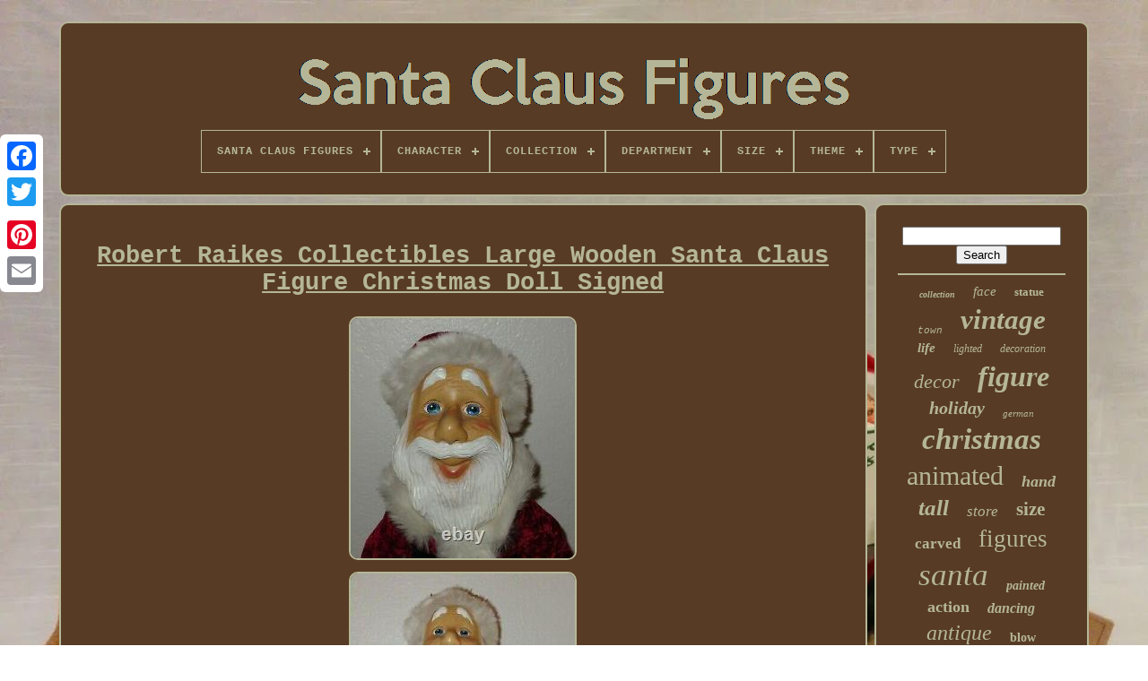

--- FILE ---
content_type: text/html; charset=UTF-8
request_url: https://santaclausfigures.net/robert-raikes-collectibles-large-wooden-santa-claus-figure-christmas-doll-signed.php
body_size: 5298
content:


<!DOCTYPE  HTML>	



<HTML>
   

		<HEAD>
	

		
	
 <TITLE>

 
Robert Raikes Collectibles Large Wooden Santa Claus Figure Christmas Doll Signed</TITLE>		
	
	


<!--\\\\\\\\\\\\\\\\\\\\\\\\\\\\\\\\\\\\\\\\\\\\\\\\\\\\\\\\\\\\\\\\\\\\\\\\\\\\\\\\\\\\\\\\\\\\\\\\\\\\\\\\\\\\\\\\\\\\\\\\\\\\\\\\\\\\\\\\\\\\\\\\\\\\\\\\\\\\\\\\\\\\\\\\\\\\\\\\\\\\\\\-->
<META CONTENT="text/html; charset=UTF-8"   HTTP-EQUIV="content-type">
	
<META  CONTENT="width=device-width, initial-scale=1" NAME="viewport">   		  
	
	 

	 	<LINK HREF="https://santaclausfigures.net/gisagyh.css"   TYPE="text/css" REL="stylesheet">
  
	<LINK  REL="stylesheet" HREF="https://santaclausfigures.net/qometu.css" TYPE="text/css">


	  

   
<!--\\\\\\\\\\\\\\\\\\\\\\\\\\\\\\\\\\\\\\\\\\\\\\\\\\\\\\\\\\\\\\\\\\\\\\\\\\\\\\\\\\\\\\\\\\\\\\\\\\\\\\\\\\\\\\\\\\\\\\\\\\\\\\\\\\\\\\\\\\\\\\\\\\\\\\\\\\\\\\\\\\\\\\\\\\\\\\\\\\\\\\\-->
<SCRIPT TYPE="text/javascript" SRC="https://code.jquery.com/jquery-latest.min.js">


	</SCRIPT>

		 	  
	
<!--\\\\\\\\\\\\\\\\\\\\\\\\\\\\\\\\\\\\\\\\\\\\\\\\\\\\\\\\\\\\\\\\\\\\\\\\\\\\\\\\\\\\\\\\\\\\\\\\\\\\\\\\\\\\\\\\\\\\\\\\\\\\\\\\\\\\\\\\\\\\\\\\\\\\\\\\\\\\\\\\\\\\\\\\\\\\\\\\\\\\\\\-->
<SCRIPT  TYPE="text/javascript" ASYNC  SRC="https://santaclausfigures.net/zisyly.js"></SCRIPT>
 
	 <SCRIPT TYPE="text/javascript" SRC="https://santaclausfigures.net/hekive.js">  	 </SCRIPT>


	

 

<SCRIPT TYPE="text/javascript" ASYNC   SRC="https://santaclausfigures.net/cosokik.js">	 
  </SCRIPT>		  
	
<SCRIPT   SRC="https://santaclausfigures.net/xude.js" ASYNC TYPE="text/javascript">
  </SCRIPT> 	

	
	 
 	<SCRIPT  TYPE="text/javascript">
var a2a_config = a2a_config || {};a2a_config.no_3p = 1;</SCRIPT>



	     <SCRIPT ASYNC   TYPE="text/javascript" SRC="//static.addtoany.com/menu/page.js">	 </SCRIPT>	 

	 
<SCRIPT TYPE="text/javascript"	SRC="//static.addtoany.com/menu/page.js"  ASYNC> 
 	</SCRIPT> 




	<SCRIPT TYPE="text/javascript" ASYNC  SRC="//static.addtoany.com/menu/page.js"> 		</SCRIPT>



  
</HEAD>	
  	
  	<BODY DATA-ID="294321884598">	

 



	 
 <DIV  STYLE="left:0px; top:150px;"   CLASS="a2a_kit a2a_kit_size_32 a2a_floating_style a2a_vertical_style"> 
	 

			
	<A  CLASS="a2a_button_facebook"> 	</A>
 		
		  

<A	CLASS="a2a_button_twitter">	 </A> 
		
  	
<A  CLASS="a2a_button_google_plus"> 
</A> 

 	 	
		


 <A	CLASS="a2a_button_pinterest">
 </A> 
		   
<!--\\\\\\\\\\\\\\\\\\\\\\\\\\\\\\\\\\\\\\\\\\\\\\\\\\\\\\\\\\\\\\\\\\\\\\\\\\\\\\\\\\\\\\\\\\\\\\\\\\\\\\\\\\\\\\\\\\\\\\\\\\\\\\\\\\\\\\\\\\\\\\\\\\\\\\\\\\\\\\\\\\\\\\\\\\\\\\\\\\\\\\\

a

\\\\\\\\\\\\\\\\\\\\\\\\\\\\\\\\\\\\\\\\\\\\\\\\\\\\\\\\\\\\\\\\\\\\\\\\\\\\\\\\\\\\\\\\\\\\\\\\\\\\\\\\\\\\\\\\\\\\\\\\\\\\\\\\\\\\\\\\\\\\\\\\\\\\\\\\\\\\\\\\\\\\\\\\\\\\\\\\\\\\\\\-->
<A CLASS="a2a_button_email">	  </A>    
	
   
</DIV>   

	
<DIV ID="vumoze">		  	 
		   	
<DIV  ID="kicel">



	 	   
			
   
<A HREF="https://santaclausfigures.net/"> 	<IMG SRC="https://santaclausfigures.net/santa-claus-figures.gif" ALT="Santa Claus Figures"> 	</A>

 
 	

			
<div id='wulen' class='align-center'>
<ul>
<li class='has-sub'><a href='https://santaclausfigures.net/'><span>Santa Claus Figures</span></a>
<ul>
	<li><a href='https://santaclausfigures.net/latest-items-santa-claus-figures.php'><span>Latest items</span></a></li>
	<li><a href='https://santaclausfigures.net/popular-items-santa-claus-figures.php'><span>Popular items</span></a></li>
	<li><a href='https://santaclausfigures.net/newest-videos-santa-claus-figures.php'><span>Newest videos</span></a></li>
</ul>
</li>

<li class='has-sub'><a href='https://santaclausfigures.net/character/'><span>Character</span></a>
<ul>
	<li><a href='https://santaclausfigures.net/character/devil.php'><span>Devil (12)</span></a></li>
	<li><a href='https://santaclausfigures.net/character/heat-miser.php'><span>Heat Miser (17)</span></a></li>
	<li><a href='https://santaclausfigures.net/character/jack-skellington.php'><span>Jack Skellington (4)</span></a></li>
	<li><a href='https://santaclausfigures.net/character/kris-kringle.php'><span>Kris Kringle (4)</span></a></li>
	<li><a href='https://santaclausfigures.net/character/mr-mrs-santa.php'><span>Mr & Mrs Santa (3)</span></a></li>
	<li><a href='https://santaclausfigures.net/character/mrs-claus.php'><span>Mrs Claus (10)</span></a></li>
	<li><a href='https://santaclausfigures.net/character/mrs-santa-claus.php'><span>Mrs Santa Claus (3)</span></a></li>
	<li><a href='https://santaclausfigures.net/character/mrs-claus.php'><span>Mrs. Claus (19)</span></a></li>
	<li><a href='https://santaclausfigures.net/character/s-d-kluger.php'><span>S.d. Kluger (5)</span></a></li>
	<li><a href='https://santaclausfigures.net/character/saint-nick.php'><span>Saint Nick (5)</span></a></li>
	<li><a href='https://santaclausfigures.net/character/santa.php'><span>Santa (845)</span></a></li>
	<li><a href='https://santaclausfigures.net/character/santa-claus.php'><span>Santa Claus (334)</span></a></li>
	<li><a href='https://santaclausfigures.net/character/santa-clause.php'><span>Santa Clause (22)</span></a></li>
	<li><a href='https://santaclausfigures.net/character/santa-santa-claus.php'><span>Santa, Santa Claus (9)</span></a></li>
	<li><a href='https://santaclausfigures.net/character/snowman.php'><span>Snowman (14)</span></a></li>
	<li><a href='https://santaclausfigures.net/character/sonny-angel.php'><span>Sonny Angel (3)</span></a></li>
	<li><a href='https://santaclausfigures.net/character/st-nick.php'><span>St. Nick (3)</span></a></li>
	<li><a href='https://santaclausfigures.net/character/various.php'><span>Various (7)</span></a></li>
	<li><a href='https://santaclausfigures.net/character/winter.php'><span>Winter (12)</span></a></li>
	<li><a href='https://santaclausfigures.net/character/winter-warlock.php'><span>Winter Warlock (3)</span></a></li>
	<li><a href='https://santaclausfigures.net/latest-items-santa-claus-figures.php'>... (4923)</a></li>
</ul>
</li>

<li class='has-sub'><a href='https://santaclausfigures.net/collection/'><span>Collection</span></a>
<ul>
	<li><a href='https://santaclausfigures.net/collection/animals.php'><span>Animals (95)</span></a></li>
	<li><a href='https://santaclausfigures.net/collection/christmas.php'><span>Christmas (123)</span></a></li>
	<li><a href='https://santaclausfigures.net/collection/classic-collection.php'><span>Classic Collection (24)</span></a></li>
	<li><a href='https://santaclausfigures.net/collection/empire.php'><span>Empire (10)</span></a></li>
	<li><a href='https://santaclausfigures.net/collection/father-christmas.php'><span>Father Christmas (10)</span></a></li>
	<li><a href='https://santaclausfigures.net/collection/harold-gale.php'><span>Harold Gale (10)</span></a></li>
	<li><a href='https://santaclausfigures.net/collection/holiday.php'><span>Holiday (9)</span></a></li>
	<li><a href='https://santaclausfigures.net/collection/holiday-figure.php'><span>Holiday Figure (11)</span></a></li>
	<li><a href='https://santaclausfigures.net/collection/limited-editions.php'><span>Limited Editions (50)</span></a></li>
	<li><a href='https://santaclausfigures.net/collection/ornaments.php'><span>Ornaments (43)</span></a></li>
	<li><a href='https://santaclausfigures.net/collection/oversized-mrs-claus.php'><span>Oversized Mrs. Claus (8)</span></a></li>
	<li><a href='https://santaclausfigures.net/collection/possible-dreams.php'><span>Possible Dreams (8)</span></a></li>
	<li><a href='https://santaclausfigures.net/collection/rudolph.php'><span>Rudolph (9)</span></a></li>
	<li><a href='https://santaclausfigures.net/collection/santa.php'><span>Santa (63)</span></a></li>
	<li><a href='https://santaclausfigures.net/collection/santa-claus.php'><span>Santa Claus (39)</span></a></li>
	<li><a href='https://santaclausfigures.net/collection/seasons.php'><span>Seasons (19)</span></a></li>
	<li><a href='https://santaclausfigures.net/collection/signature-selection.php'><span>Signature Selection (15)</span></a></li>
	<li><a href='https://santaclausfigures.net/collection/unknown.php'><span>Unknown (8)</span></a></li>
	<li><a href='https://santaclausfigures.net/collection/wooden-santa.php'><span>Wooden Santa (10)</span></a></li>
	<li><a href='https://santaclausfigures.net/collection/xmas.php'><span>Xmas (20)</span></a></li>
	<li><a href='https://santaclausfigures.net/latest-items-santa-claus-figures.php'>... (5673)</a></li>
</ul>
</li>

<li class='has-sub'><a href='https://santaclausfigures.net/department/'><span>Department</span></a>
<ul>
	<li><a href='https://santaclausfigures.net/department/adult.php'><span>Adult (38)</span></a></li>
	<li><a href='https://santaclausfigures.net/department/adults.php'><span>Adults (519)</span></a></li>
	<li><a href='https://santaclausfigures.net/department/adults-kids-teens.php'><span>Adults, Kids, Teens (5)</span></a></li>
	<li><a href='https://santaclausfigures.net/department/adults-teens.php'><span>Adults, Teens (12)</span></a></li>
	<li><a href='https://santaclausfigures.net/department/adults-teens-kids.php'><span>Adults, Teens, Kids (3)</span></a></li>
	<li><a href='https://santaclausfigures.net/department/boys.php'><span>Boys (3)</span></a></li>
	<li><a href='https://santaclausfigures.net/department/collectables.php'><span>Collectables (9)</span></a></li>
	<li><a href='https://santaclausfigures.net/department/girls.php'><span>Girls (3)</span></a></li>
	<li><a href='https://santaclausfigures.net/department/girls-boys-adults.php'><span>Girls, Boys, Adults (2)</span></a></li>
	<li><a href='https://santaclausfigures.net/department/girls-boys-teens.php'><span>Girls, Boys, Teens (13)</span></a></li>
	<li><a href='https://santaclausfigures.net/department/kids.php'><span>Kids (9)</span></a></li>
	<li><a href='https://santaclausfigures.net/department/kids-adults.php'><span>Kids, Adults (7)</span></a></li>
	<li><a href='https://santaclausfigures.net/department/kids-teens.php'><span>Kids, Teens (2)</span></a></li>
	<li><a href='https://santaclausfigures.net/department/kids-teens-adults.php'><span>Kids, Teens, Adults (49)</span></a></li>
	<li><a href='https://santaclausfigures.net/department/teens.php'><span>Teens (15)</span></a></li>
	<li><a href='https://santaclausfigures.net/department/teens-adult.php'><span>Teens, Adult (2)</span></a></li>
	<li><a href='https://santaclausfigures.net/department/teens-adults.php'><span>Teens, Adults (21)</span></a></li>
	<li><a href='https://santaclausfigures.net/department/unisex.php'><span>Unisex (2)</span></a></li>
	<li><a href='https://santaclausfigures.net/department/unisex-adult.php'><span>Unisex-adult (5)</span></a></li>
	<li><a href='https://santaclausfigures.net/department/xmas.php'><span>Xmas (20)</span></a></li>
	<li><a href='https://santaclausfigures.net/latest-items-santa-claus-figures.php'>... (5518)</a></li>
</ul>
</li>

<li class='has-sub'><a href='https://santaclausfigures.net/size/'><span>Size</span></a>
<ul>
	<li><a href='https://santaclausfigures.net/size/12-in.php'><span>12 In. (5)</span></a></li>
	<li><a href='https://santaclausfigures.net/size/120-cm.php'><span>120 Cm (5)</span></a></li>
	<li><a href='https://santaclausfigures.net/size/17x13.php'><span>17x13 (11)</span></a></li>
	<li><a href='https://santaclausfigures.net/size/18-inches.php'><span>18 Inches (4)</span></a></li>
	<li><a href='https://santaclausfigures.net/size/18-5.php'><span>18.5\ (5)</span></a></li>
	<li><a href='https://santaclausfigures.net/size/20.php'><span>20\ (3)</span></a></li>
	<li><a href='https://santaclausfigures.net/size/24-inches.php'><span>24 Inches (5)</span></a></li>
	<li><a href='https://santaclausfigures.net/size/24.php'><span>24\ (11)</span></a></li>
	<li><a href='https://santaclausfigures.net/size/4-ft.php'><span>4 Ft (7)</span></a></li>
	<li><a href='https://santaclausfigures.net/size/47-2.php'><span>47.2\ (4)</span></a></li>
	<li><a href='https://santaclausfigures.net/size/6in.php'><span>6in. (10)</span></a></li>
	<li><a href='https://santaclausfigures.net/size/90-cm.php'><span>90 Cm (3)</span></a></li>
	<li><a href='https://santaclausfigures.net/size/approx-15in.php'><span>Approx 15in (6)</span></a></li>
	<li><a href='https://santaclausfigures.net/size/extra-large.php'><span>Extra Large (6)</span></a></li>
	<li><a href='https://santaclausfigures.net/size/large.php'><span>Large (621)</span></a></li>
	<li><a href='https://santaclausfigures.net/size/medium.php'><span>Medium (228)</span></a></li>
	<li><a href='https://santaclausfigures.net/size/mini.php'><span>Mini (3)</span></a></li>
	<li><a href='https://santaclausfigures.net/size/one-size.php'><span>One Size (5)</span></a></li>
	<li><a href='https://santaclausfigures.net/size/optional.php'><span>Optional (3)</span></a></li>
	<li><a href='https://santaclausfigures.net/size/small.php'><span>Small (83)</span></a></li>
	<li><a href='https://santaclausfigures.net/latest-items-santa-claus-figures.php'>... (5229)</a></li>
</ul>
</li>

<li class='has-sub'><a href='https://santaclausfigures.net/theme/'><span>Theme</span></a>
<ul>
	<li><a href='https://santaclausfigures.net/theme/advertising.php'><span>Advertising (14)</span></a></li>
	<li><a href='https://santaclausfigures.net/theme/animation.php'><span>Animation (243)</span></a></li>
	<li><a href='https://santaclausfigures.net/theme/animation-christmas.php'><span>Animation, Christmas (6)</span></a></li>
	<li><a href='https://santaclausfigures.net/theme/art.php'><span>Art (31)</span></a></li>
	<li><a href='https://santaclausfigures.net/theme/art-christmas.php'><span>Art, Christmas (6)</span></a></li>
	<li><a href='https://santaclausfigures.net/theme/characters.php'><span>Characters (6)</span></a></li>
	<li><a href='https://santaclausfigures.net/theme/christmas.php'><span>Christmas (452)</span></a></li>
	<li><a href='https://santaclausfigures.net/theme/christmas-santa.php'><span>Christmas Santa (8)</span></a></li>
	<li><a href='https://santaclausfigures.net/theme/christmas-santa.php'><span>Christmas, Santa (5)</span></a></li>
	<li><a href='https://santaclausfigures.net/theme/fantasy.php'><span>Fantasy (8)</span></a></li>
	<li><a href='https://santaclausfigures.net/theme/historical-figures.php'><span>Historical Figures (14)</span></a></li>
	<li><a href='https://santaclausfigures.net/theme/holiday.php'><span>Holiday (35)</span></a></li>
	<li><a href='https://santaclausfigures.net/theme/krampus.php'><span>Krampus (12)</span></a></li>
	<li><a href='https://santaclausfigures.net/theme/music.php'><span>Music (19)</span></a></li>
	<li><a href='https://santaclausfigures.net/theme/santa.php'><span>Santa (36)</span></a></li>
	<li><a href='https://santaclausfigures.net/theme/santa-claus.php'><span>Santa Claus (278)</span></a></li>
	<li><a href='https://santaclausfigures.net/theme/seasonal.php'><span>Seasonal (158)</span></a></li>
	<li><a href='https://santaclausfigures.net/theme/seasonal-christmas.php'><span>Seasonal, Christmas (9)</span></a></li>
	<li><a href='https://santaclausfigures.net/theme/vintage-christmas.php'><span>Vintage Christmas (4)</span></a></li>
	<li><a href='https://santaclausfigures.net/theme/xmas.php'><span>Xmas (7)</span></a></li>
	<li><a href='https://santaclausfigures.net/latest-items-santa-claus-figures.php'>... (4906)</a></li>
</ul>
</li>

<li class='has-sub'><a href='https://santaclausfigures.net/type/'><span>Type</span></a>
<ul>
	<li><a href='https://santaclausfigures.net/type/action-figure.php'><span>Action Figure (162)</span></a></li>
	<li><a href='https://santaclausfigures.net/type/animated-figure.php'><span>Animated Figure (28)</span></a></li>
	<li><a href='https://santaclausfigures.net/type/art.php'><span>Art (11)</span></a></li>
	<li><a href='https://santaclausfigures.net/type/christmas-character.php'><span>Christmas Character (30)</span></a></li>
	<li><a href='https://santaclausfigures.net/type/doll.php'><span>Doll (38)</span></a></li>
	<li><a href='https://santaclausfigures.net/type/doll-figure.php'><span>Doll Figure (23)</span></a></li>
	<li><a href='https://santaclausfigures.net/type/figure.php'><span>Figure (172)</span></a></li>
	<li><a href='https://santaclausfigures.net/type/figure-doll.php'><span>Figure Doll (13)</span></a></li>
	<li><a href='https://santaclausfigures.net/type/figures.php'><span>Figures (11)</span></a></li>
	<li><a href='https://santaclausfigures.net/type/figurine.php'><span>Figurine (596)</span></a></li>
	<li><a href='https://santaclausfigures.net/type/figurines.php'><span>Figurines (28)</span></a></li>
	<li><a href='https://santaclausfigures.net/type/indoor-only.php'><span>Indoor Only (84)</span></a></li>
	<li><a href='https://santaclausfigures.net/type/motionette.php'><span>Motionette (59)</span></a></li>
	<li><a href='https://santaclausfigures.net/type/ornament.php'><span>Ornament (20)</span></a></li>
	<li><a href='https://santaclausfigures.net/type/santa.php'><span>Santa (726)</span></a></li>
	<li><a href='https://santaclausfigures.net/type/santa-claus.php'><span>Santa Claus (44)</span></a></li>
	<li><a href='https://santaclausfigures.net/type/santa-claus-doll.php'><span>Santa Claus Doll (18)</span></a></li>
	<li><a href='https://santaclausfigures.net/type/santa-figure.php'><span>Santa Figure (44)</span></a></li>
	<li><a href='https://santaclausfigures.net/type/sculpture.php'><span>Sculpture (9)</span></a></li>
	<li><a href='https://santaclausfigures.net/type/statue.php'><span>Statue (83)</span></a></li>
	<li><a href='https://santaclausfigures.net/latest-items-santa-claus-figures.php'>... (4058)</a></li>
</ul>
</li>

</ul>
</div>

		 	</DIV>



		 
  <DIV ID="fohybyse">
	 	 
			
	  <DIV ID="palyg"> 	 
						  <DIV ID="xybyk">
		
 
	 </DIV>   	

 

				<h1 class="[base64]">Robert Raikes Collectibles Large Wooden Santa Claus Figure Christmas Doll Signed 	
 </h1>	<img class="djd62k2j" src="https://santaclausfigures.net/legexewo/Robert-Raikes-Collectibles-Large-Wooden-Santa-Claus-Figure-Christmas-Doll-Signed-01-hqaz.jpg" title="Robert Raikes Collectibles Large Wooden Santa Claus Figure Christmas Doll Signed" alt="Robert Raikes Collectibles Large Wooden Santa Claus Figure Christmas Doll Signed"/>
 
  <br/> 
 
<img class="djd62k2j" src="https://santaclausfigures.net/legexewo/Robert-Raikes-Collectibles-Large-Wooden-Santa-Claus-Figure-Christmas-Doll-Signed-02-bb.jpg" title="Robert Raikes Collectibles Large Wooden Santa Claus Figure Christmas Doll Signed" alt="Robert Raikes Collectibles Large Wooden Santa Claus Figure Christmas Doll Signed"/> 	 	<br/>	<img class="djd62k2j" src="https://santaclausfigures.net/legexewo/Robert-Raikes-Collectibles-Large-Wooden-Santa-Claus-Figure-Christmas-Doll-Signed-03-ns.jpg" title="Robert Raikes Collectibles Large Wooden Santa Claus Figure Christmas Doll Signed" alt="Robert Raikes Collectibles Large Wooden Santa Claus Figure Christmas Doll Signed"/><br/>
 	<img class="djd62k2j" src="https://santaclausfigures.net/legexewo/Robert-Raikes-Collectibles-Large-Wooden-Santa-Claus-Figure-Christmas-Doll-Signed-04-ph.jpg" title="Robert Raikes Collectibles Large Wooden Santa Claus Figure Christmas Doll Signed" alt="Robert Raikes Collectibles Large Wooden Santa Claus Figure Christmas Doll Signed"/>

  	 <br/>  <img class="djd62k2j" src="https://santaclausfigures.net/legexewo/Robert-Raikes-Collectibles-Large-Wooden-Santa-Claus-Figure-Christmas-Doll-Signed-05-bv.jpg" title="Robert Raikes Collectibles Large Wooden Santa Claus Figure Christmas Doll Signed" alt="Robert Raikes Collectibles Large Wooden Santa Claus Figure Christmas Doll Signed"/>   
<br/>
<img class="djd62k2j" src="https://santaclausfigures.net/legexewo/Robert-Raikes-Collectibles-Large-Wooden-Santa-Claus-Figure-Christmas-Doll-Signed-06-wh.jpg" title="Robert Raikes Collectibles Large Wooden Santa Claus Figure Christmas Doll Signed" alt="Robert Raikes Collectibles Large Wooden Santa Claus Figure Christmas Doll Signed"/>
 	<br/> 

<img class="djd62k2j" src="https://santaclausfigures.net/legexewo/Robert-Raikes-Collectibles-Large-Wooden-Santa-Claus-Figure-Christmas-Doll-Signed-07-miuo.jpg" title="Robert Raikes Collectibles Large Wooden Santa Claus Figure Christmas Doll Signed" alt="Robert Raikes Collectibles Large Wooden Santa Claus Figure Christmas Doll Signed"/>
 <br/>
		
<img class="djd62k2j" src="https://santaclausfigures.net/legexewo/Robert-Raikes-Collectibles-Large-Wooden-Santa-Claus-Figure-Christmas-Doll-Signed-08-tp.jpg" title="Robert Raikes Collectibles Large Wooden Santa Claus Figure Christmas Doll Signed" alt="Robert Raikes Collectibles Large Wooden Santa Claus Figure Christmas Doll Signed"/>
 <br/><img class="djd62k2j" src="https://santaclausfigures.net/legexewo/Robert-Raikes-Collectibles-Large-Wooden-Santa-Claus-Figure-Christmas-Doll-Signed-09-zus.jpg" title="Robert Raikes Collectibles Large Wooden Santa Claus Figure Christmas Doll Signed" alt="Robert Raikes Collectibles Large Wooden Santa Claus Figure Christmas Doll Signed"/> 	<br/>
 
  <img class="djd62k2j" src="https://santaclausfigures.net/legexewo/Robert-Raikes-Collectibles-Large-Wooden-Santa-Claus-Figure-Christmas-Doll-Signed-10-bf.jpg" title="Robert Raikes Collectibles Large Wooden Santa Claus Figure Christmas Doll Signed" alt="Robert Raikes Collectibles Large Wooden Santa Claus Figure Christmas Doll Signed"/> 	 <br/>
 <br/>
	
	 	<img class="djd62k2j" src="https://santaclausfigures.net/sexyr.gif" title="Robert Raikes Collectibles Large Wooden Santa Claus Figure Christmas Doll Signed" alt="Robert Raikes Collectibles Large Wooden Santa Claus Figure Christmas Doll Signed"/>
   
<img class="djd62k2j" src="https://santaclausfigures.net/moqozyxyzi.gif" title="Robert Raikes Collectibles Large Wooden Santa Claus Figure Christmas Doll Signed" alt="Robert Raikes Collectibles Large Wooden Santa Claus Figure Christmas Doll Signed"/>  	


<br/> <p>
Item title: Raikes Large Santa Claus Figure Description: Santa Claus figure doll designed by Robert Raikes, signed by artist numbered 48/1000, all wooden jointed with carved painted beard, shoes painted, outfit is made of brick red crushed velvet with faux fur trim, measures 22 tall Condition: Pre-owned Photos are of actual item. All books are treated with respect. Feel free to ask any questions for a timely response. </p>
 Please check my other many unique books. The item "Robert Raikes Collectibles Large Wooden Santa Claus Figure Christmas Doll Signed" is in sale since Saturday, August 7, 2021. This item is in the category "Dolls & Bears\Bears\Raikes". The seller is "mygiftkingdom" and is located in Tucson, Arizona. This item can be shipped worldwide.</li>
<li>Modified Item: No</li>
<li>Country/Region of Manufacture: Unknown</li>
<li>Custom Bundle: No</li>
<li>Type: Designed by Artist</li>
<li>Animal: Does not apply</li>
<li>Year: 1992</li>
<li>Features: Woodcarved</li>
<li>Color: Red</li>
<li>MPN: Does Not Apply</li>
<li>Occasion: Christmas</li>
<li>Brand: Raikes</li>
	

 </ul> 	
<br/>  	<img class="djd62k2j" src="https://santaclausfigures.net/sexyr.gif" title="Robert Raikes Collectibles Large Wooden Santa Claus Figure Christmas Doll Signed" alt="Robert Raikes Collectibles Large Wooden Santa Claus Figure Christmas Doll Signed"/>
   
<img class="djd62k2j" src="https://santaclausfigures.net/moqozyxyzi.gif" title="Robert Raikes Collectibles Large Wooden Santa Claus Figure Christmas Doll Signed" alt="Robert Raikes Collectibles Large Wooden Santa Claus Figure Christmas Doll Signed"/>  

<br/>
				
				 			
<!--\\\\\\\\\\\\\\\\\\\\\\\\\\\\\\\\\\\\\\\\\\\\\\\\\\\\\\\\\\\\\\\\\\\\\\\\\\\\\\\\\\\\\\\\\\\\\\\\\\\\\\\\\\\\\\\\\\\\\\\\\\\\\\\\\\\\\\\\\\\\\\\\\\\\\\\\\\\\\\\\\\\\\\\\\\\\\\\\\\\\\\\-->
<DIV  STYLE="margin:10px auto 0px auto" CLASS="a2a_kit">

					<A CLASS="a2a_button_facebook_like"   DATA-SHARE="false" DATA-SHOW-FACES="false"	DATA-LAYOUT="button" DATA-ACTION="like">
 	</A>

 
						
 

 </DIV> 
				
				  <DIV	CLASS="a2a_kit a2a_default_style"	STYLE="margin:10px auto;width:120px;">
					
  <A CLASS="a2a_button_facebook"></A>

						
 
<A CLASS="a2a_button_twitter"> 		
 </A>  
	
						




<A CLASS="a2a_button_google_plus">


</A> 
 
					<A  CLASS="a2a_button_pinterest">  

</A>

	  	
					 

 
		<A  CLASS="a2a_button_email"></A>
 
				</DIV>

					
				
			
  	</DIV>	
 

 
			 		<DIV	ID="vapikane">	

				
						
<!--\\\\\\\\\\\\\\\\\\\\\\\\\\\\\\\\\\\\\\\\\\\\\\\\\\\\\\\\\\\\\\\\\\\\\\\\\\\\\\\\\\\\\\\\\\\\\\\\\\\\\\\\\\\\\\\\\\\\\\\\\\\\\\\\\\\\\\\\\\\\\\\\\\\\\\\\\\\\\\\\\\\\\\\\\\\\\\\\\\\\\\\
div
\\\\\\\\\\\\\\\\\\\\\\\\\\\\\\\\\\\\\\\\\\\\\\\\\\\\\\\\\\\\\\\\\\\\\\\\\\\\\\\\\\\\\\\\\\\\\\\\\\\\\\\\\\\\\\\\\\\\\\\\\\\\\\\\\\\\\\\\\\\\\\\\\\\\\\\\\\\\\\\\\\\\\\\\\\\\\\\\\\\\\\\-->
<DIV  ID="qujewi">  	 
					 <HR>

				 
 </DIV>


				
<DIV ID="reja">
 


	 
</DIV>  


				
				 	<DIV  ID="vedofavi"> 
					<a style="font-family:Kino MT;font-size:10px;font-weight:bolder;font-style:oblique;text-decoration:none" href="https://santaclausfigures.net/t/collection.php">collection</a><a style="font-family:Script MT Bold;font-size:15px;font-weight:lighter;font-style:italic;text-decoration:none" href="https://santaclausfigures.net/t/face.php">face</a><a style="font-family:Times New Roman;font-size:13px;font-weight:bold;font-style:normal;text-decoration:none" href="https://santaclausfigures.net/t/statue.php">statue</a><a style="font-family:Courier New;font-size:11px;font-weight:lighter;font-style:italic;text-decoration:none" href="https://santaclausfigures.net/t/town.php">town</a><a style="font-family:Gill Sans Condensed Bold;font-size:31px;font-weight:bolder;font-style:italic;text-decoration:none" href="https://santaclausfigures.net/t/vintage.php">vintage</a><a style="font-family:Sonoma;font-size:15px;font-weight:bolder;font-style:italic;text-decoration:none" href="https://santaclausfigures.net/t/life.php">life</a><a style="font-family:Bodoni MT Ultra Bold;font-size:12px;font-weight:lighter;font-style:italic;text-decoration:none" href="https://santaclausfigures.net/t/lighted.php">lighted</a><a style="font-family:Comic Sans MS;font-size:12px;font-weight:lighter;font-style:oblique;text-decoration:none" href="https://santaclausfigures.net/t/decoration.php">decoration</a><a style="font-family:Century Gothic;font-size:22px;font-weight:lighter;font-style:italic;text-decoration:none" href="https://santaclausfigures.net/t/decor.php">decor</a><a style="font-family:Bodoni MT Ultra Bold;font-size:32px;font-weight:bold;font-style:italic;text-decoration:none" href="https://santaclausfigures.net/t/figure.php">figure</a><a style="font-family:Colonna MT;font-size:20px;font-weight:bolder;font-style:oblique;text-decoration:none" href="https://santaclausfigures.net/t/holiday.php">holiday</a><a style="font-family:Motor;font-size:11px;font-weight:normal;font-style:oblique;text-decoration:none" href="https://santaclausfigures.net/t/german.php">german</a><a style="font-family:CG Times;font-size:33px;font-weight:bold;font-style:oblique;text-decoration:none" href="https://santaclausfigures.net/t/christmas.php">christmas</a><a style="font-family:CG Times;font-size:30px;font-weight:normal;font-style:normal;text-decoration:none" href="https://santaclausfigures.net/t/animated.php">animated</a><a style="font-family:GV Terminal;font-size:18px;font-weight:bold;font-style:oblique;text-decoration:none" href="https://santaclausfigures.net/t/hand.php">hand</a><a style="font-family:Zap Chance;font-size:25px;font-weight:bold;font-style:italic;text-decoration:none" href="https://santaclausfigures.net/t/tall.php">tall</a><a style="font-family:Old English Text MT;font-size:17px;font-weight:normal;font-style:italic;text-decoration:none" href="https://santaclausfigures.net/t/store.php">store</a><a style="font-family:Haettenschweiler;font-size:21px;font-weight:bolder;font-style:normal;text-decoration:none" href="https://santaclausfigures.net/t/size.php">size</a><a style="font-family:Arial Rounded MT Bold;font-size:17px;font-weight:bolder;font-style:normal;text-decoration:none" href="https://santaclausfigures.net/t/carved.php">carved</a><a style="font-family:Chicago;font-size:27px;font-weight:normal;font-style:normal;text-decoration:none" href="https://santaclausfigures.net/t/figures.php">figures</a><a style="font-family:Kino MT;font-size:35px;font-weight:normal;font-style:oblique;text-decoration:none" href="https://santaclausfigures.net/t/santa.php">santa</a><a style="font-family:Lincoln;font-size:14px;font-weight:bolder;font-style:oblique;text-decoration:none" href="https://santaclausfigures.net/t/painted.php">painted</a><a style="font-family:Sonoma Italic;font-size:18px;font-weight:bold;font-style:normal;text-decoration:none" href="https://santaclausfigures.net/t/action.php">action</a><a style="font-family:Sonoma;font-size:16px;font-weight:bolder;font-style:oblique;text-decoration:none" href="https://santaclausfigures.net/t/dancing.php">dancing</a><a style="font-family:Braggadocio;font-size:24px;font-weight:lighter;font-style:italic;text-decoration:none" href="https://santaclausfigures.net/t/antique.php">antique</a><a style="font-family:Chicago;font-size:14px;font-weight:bold;font-style:normal;text-decoration:none" href="https://santaclausfigures.net/t/blow.php">blow</a><a style="font-family:Matura MT Script Capitals;font-size:28px;font-weight:normal;font-style:italic;text-decoration:none" href="https://santaclausfigures.net/t/figurine.php">figurine</a><a style="font-family:Times;font-size:19px;font-weight:lighter;font-style:normal;text-decoration:none" href="https://santaclausfigures.net/t/light.php">light</a><a style="font-family:Micro;font-size:26px;font-weight:lighter;font-style:italic;text-decoration:none" href="https://santaclausfigures.net/t/mold.php">mold</a><a style="font-family:Humanst521 Cn BT;font-size:13px;font-weight:bolder;font-style:italic;text-decoration:none" href="https://santaclausfigures.net/t/wooden.php">wooden</a><a style="font-family:Brooklyn;font-size:16px;font-weight:lighter;font-style:italic;text-decoration:none" href="https://santaclausfigures.net/t/display.php">display</a><a style="font-family:Bookman Old Style;font-size:34px;font-weight:bold;font-style:oblique;text-decoration:none" href="https://santaclausfigures.net/t/claus.php">claus</a><a style="font-family:Geneva;font-size:23px;font-weight:normal;font-style:oblique;text-decoration:none" href="https://santaclausfigures.net/t/doll.php">doll</a><a style="font-family:MS LineDraw;font-size:19px;font-weight:bolder;font-style:oblique;text-decoration:none" href="https://santaclausfigures.net/t/large.php">large</a><a style="font-family:Aardvark;font-size:29px;font-weight:bolder;font-style:normal;text-decoration:none" href="https://santaclausfigures.net/t/rare.php">rare</a>  
				  </DIV>	 
			
			

   </DIV>	

		

	 </DIV>
	
		 <DIV ID="gironoc">    
		
				

<UL>
				
  <LI>   	 

					

	  <A   HREF="https://santaclausfigures.net/">

	 Santa Claus Figures 	 </A>  

				  		 
</LI> 

				 	  	<LI>	
 

						
 
<!--\\\\\\\\\\\\\\\\\\\\\\\\\\\\\\\\\\\\\\\\\\\\\\\\\\\\\\\\\\\\\\\\\\\\\\\\\\\\\\\\\\\\\\\\\\\\\\\\\\\\\\\\\\\\\\\\\\\\\\\\\\\\\\\\\\\\\\\\\\\\\\\\\\\\\\\\\\\\\\\\\\\\\\\\\\\\\\\\\\\\\\\

a

\\\\\\\\\\\\\\\\\\\\\\\\\\\\\\\\\\\\\\\\\\\\\\\\\\\\\\\\\\\\\\\\\\\\\\\\\\\\\\\\\\\\\\\\\\\\\\\\\\\\\\\\\\\\\\\\\\\\\\\\\\\\\\\\\\\\\\\\\\\\\\\\\\\\\\\\\\\\\\\\\\\\\\\\\\\\\\\\\\\\\\\-->
<A HREF="https://santaclausfigures.net/contact-us.php"> Contact</A>  
  

				 
  </LI>	  

				   

<!--\\\\\\\\\\\\\\\\\\\\\\\\\\\\\\\\\\\\\\\\\\\\\\\\\\\\\\\\\\\\\\\\\\\\\\\\\\\\\\\\\\\\\\\\\\\\\\\\\\\\\\\\\\\\\\\\\\\\\\\\\\\\\\\\\\\\\\\\\\\\\\\\\\\\\\\\\\\\\\\\\\\\\\\\\\\\\\\\\\\\\\\-->
<LI>



					 <A  HREF="https://santaclausfigures.net/privacy-policy.php">Privacy Policy

</A>		

				 
 
</LI>



 
				
  <LI>

		

						 	
<A  HREF="https://santaclausfigures.net/tos.php">	

Terms of Use   
 </A>
   
				
  
</LI>
 

				

			



	
</UL>
 
	 
			
			

  </DIV>	   

	
 
  
</DIV> 




   
	 
</BODY>
	
 	
	

</HTML>  